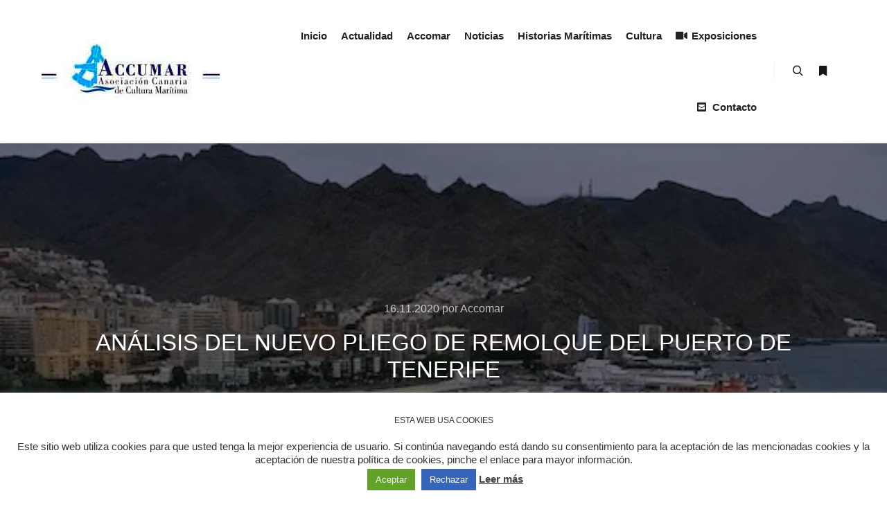

--- FILE ---
content_type: text/html; charset=UTF-8
request_url: https://accumar.org/analisis-del-nuevo-pliego-de-remolque-del-puerto-de-tenerife/
body_size: 21329
content:
<!DOCTYPE html>
<!--[if IE 9]>    <html class="no-js lt-ie10" lang="es"> <![endif]-->
<!--[if gt IE 9]><!--> <html class="no-js" lang="es"> <!--<![endif]-->
<head>

<meta charset="UTF-8" />
<meta name="viewport" content="width=device-width,initial-scale=1" />
<meta http-equiv="X-UA-Compatible" content="IE=edge">
<link rel="profile" href="https://gmpg.org/xfn/11" />
<title>Análisis del nuevo Pliego de Remolque del Puerto de Tenerife &#8211; Accumar</title>
<meta name='robots' content='max-image-preview:large' />
<link rel='dns-prefetch' href='//stats.wp.com' />
<link rel='dns-prefetch' href='//widgets.wp.com' />
<link rel='dns-prefetch' href='//s0.wp.com' />
<link rel='dns-prefetch' href='//0.gravatar.com' />
<link rel='dns-prefetch' href='//1.gravatar.com' />
<link rel='dns-prefetch' href='//2.gravatar.com' />
<link rel='preconnect' href='//i0.wp.com' />
<link rel='preconnect' href='//c0.wp.com' />
<link rel="alternate" type="application/rss+xml" title="Accumar &raquo; Feed" href="https://accumar.org/feed/" />
<link rel="alternate" type="application/rss+xml" title="Accumar &raquo; Feed de los comentarios" href="https://accumar.org/comments/feed/" />
<script type="text/javascript">
/* <![CDATA[ */
window._wpemojiSettings = {"baseUrl":"https:\/\/s.w.org\/images\/core\/emoji\/15.0.3\/72x72\/","ext":".png","svgUrl":"https:\/\/s.w.org\/images\/core\/emoji\/15.0.3\/svg\/","svgExt":".svg","source":{"concatemoji":"https:\/\/accumar.org\/wp-includes\/js\/wp-emoji-release.min.js?ver=6.6.4"}};
/*! This file is auto-generated */
!function(i,n){var o,s,e;function c(e){try{var t={supportTests:e,timestamp:(new Date).valueOf()};sessionStorage.setItem(o,JSON.stringify(t))}catch(e){}}function p(e,t,n){e.clearRect(0,0,e.canvas.width,e.canvas.height),e.fillText(t,0,0);var t=new Uint32Array(e.getImageData(0,0,e.canvas.width,e.canvas.height).data),r=(e.clearRect(0,0,e.canvas.width,e.canvas.height),e.fillText(n,0,0),new Uint32Array(e.getImageData(0,0,e.canvas.width,e.canvas.height).data));return t.every(function(e,t){return e===r[t]})}function u(e,t,n){switch(t){case"flag":return n(e,"\ud83c\udff3\ufe0f\u200d\u26a7\ufe0f","\ud83c\udff3\ufe0f\u200b\u26a7\ufe0f")?!1:!n(e,"\ud83c\uddfa\ud83c\uddf3","\ud83c\uddfa\u200b\ud83c\uddf3")&&!n(e,"\ud83c\udff4\udb40\udc67\udb40\udc62\udb40\udc65\udb40\udc6e\udb40\udc67\udb40\udc7f","\ud83c\udff4\u200b\udb40\udc67\u200b\udb40\udc62\u200b\udb40\udc65\u200b\udb40\udc6e\u200b\udb40\udc67\u200b\udb40\udc7f");case"emoji":return!n(e,"\ud83d\udc26\u200d\u2b1b","\ud83d\udc26\u200b\u2b1b")}return!1}function f(e,t,n){var r="undefined"!=typeof WorkerGlobalScope&&self instanceof WorkerGlobalScope?new OffscreenCanvas(300,150):i.createElement("canvas"),a=r.getContext("2d",{willReadFrequently:!0}),o=(a.textBaseline="top",a.font="600 32px Arial",{});return e.forEach(function(e){o[e]=t(a,e,n)}),o}function t(e){var t=i.createElement("script");t.src=e,t.defer=!0,i.head.appendChild(t)}"undefined"!=typeof Promise&&(o="wpEmojiSettingsSupports",s=["flag","emoji"],n.supports={everything:!0,everythingExceptFlag:!0},e=new Promise(function(e){i.addEventListener("DOMContentLoaded",e,{once:!0})}),new Promise(function(t){var n=function(){try{var e=JSON.parse(sessionStorage.getItem(o));if("object"==typeof e&&"number"==typeof e.timestamp&&(new Date).valueOf()<e.timestamp+604800&&"object"==typeof e.supportTests)return e.supportTests}catch(e){}return null}();if(!n){if("undefined"!=typeof Worker&&"undefined"!=typeof OffscreenCanvas&&"undefined"!=typeof URL&&URL.createObjectURL&&"undefined"!=typeof Blob)try{var e="postMessage("+f.toString()+"("+[JSON.stringify(s),u.toString(),p.toString()].join(",")+"));",r=new Blob([e],{type:"text/javascript"}),a=new Worker(URL.createObjectURL(r),{name:"wpTestEmojiSupports"});return void(a.onmessage=function(e){c(n=e.data),a.terminate(),t(n)})}catch(e){}c(n=f(s,u,p))}t(n)}).then(function(e){for(var t in e)n.supports[t]=e[t],n.supports.everything=n.supports.everything&&n.supports[t],"flag"!==t&&(n.supports.everythingExceptFlag=n.supports.everythingExceptFlag&&n.supports[t]);n.supports.everythingExceptFlag=n.supports.everythingExceptFlag&&!n.supports.flag,n.DOMReady=!1,n.readyCallback=function(){n.DOMReady=!0}}).then(function(){return e}).then(function(){var e;n.supports.everything||(n.readyCallback(),(e=n.source||{}).concatemoji?t(e.concatemoji):e.wpemoji&&e.twemoji&&(t(e.twemoji),t(e.wpemoji)))}))}((window,document),window._wpemojiSettings);
/* ]]> */
</script>
<link rel='stylesheet' id='jetpack_related-posts-css' href='https://c0.wp.com/p/jetpack/14.5/modules/related-posts/related-posts.css' type='text/css' media='all' />
<link rel='stylesheet' id='embedpress-css-css' href='https://accumar.org/wp-content/plugins/embedpress/assets/css/embedpress.css?ver=1767644179' type='text/css' media='all' />
<link rel='stylesheet' id='embedpress-blocks-style-css' href='https://accumar.org/wp-content/plugins/embedpress/assets/css/blocks.build.css?ver=1767644179' type='text/css' media='all' />
<link rel='stylesheet' id='embedpress-lazy-load-css-css' href='https://accumar.org/wp-content/plugins/embedpress/assets/css/lazy-load.css?ver=1767644179' type='text/css' media='all' />
<style id='wp-emoji-styles-inline-css' type='text/css'>

	img.wp-smiley, img.emoji {
		display: inline !important;
		border: none !important;
		box-shadow: none !important;
		height: 1em !important;
		width: 1em !important;
		margin: 0 0.07em !important;
		vertical-align: -0.1em !important;
		background: none !important;
		padding: 0 !important;
	}
</style>
<link rel='stylesheet' id='wp-block-library-css' href='https://c0.wp.com/c/6.6.4/wp-includes/css/dist/block-library/style.min.css' type='text/css' media='all' />
<link rel='stylesheet' id='betterdocs-blocks-category-slate-layout-css' href='https://accumar.org/wp-content/plugins/betterdocs/assets/blocks/category-slate-layout/default.css?ver=4.3.5' type='text/css' media='all' />
<style id='pdfemb-pdf-embedder-viewer-style-inline-css' type='text/css'>
.wp-block-pdfemb-pdf-embedder-viewer{max-width:none}

</style>
<link rel='stylesheet' id='mediaelement-css' href='https://c0.wp.com/c/6.6.4/wp-includes/js/mediaelement/mediaelementplayer-legacy.min.css' type='text/css' media='all' />
<link rel='stylesheet' id='wp-mediaelement-css' href='https://c0.wp.com/c/6.6.4/wp-includes/js/mediaelement/wp-mediaelement.min.css' type='text/css' media='all' />
<style id='jetpack-sharing-buttons-style-inline-css' type='text/css'>
.jetpack-sharing-buttons__services-list{display:flex;flex-direction:row;flex-wrap:wrap;gap:0;list-style-type:none;margin:5px;padding:0}.jetpack-sharing-buttons__services-list.has-small-icon-size{font-size:12px}.jetpack-sharing-buttons__services-list.has-normal-icon-size{font-size:16px}.jetpack-sharing-buttons__services-list.has-large-icon-size{font-size:24px}.jetpack-sharing-buttons__services-list.has-huge-icon-size{font-size:36px}@media print{.jetpack-sharing-buttons__services-list{display:none!important}}.editor-styles-wrapper .wp-block-jetpack-sharing-buttons{gap:0;padding-inline-start:0}ul.jetpack-sharing-buttons__services-list.has-background{padding:1.25em 2.375em}
</style>
<style id='classic-theme-styles-inline-css' type='text/css'>
/*! This file is auto-generated */
.wp-block-button__link{color:#fff;background-color:#32373c;border-radius:9999px;box-shadow:none;text-decoration:none;padding:calc(.667em + 2px) calc(1.333em + 2px);font-size:1.125em}.wp-block-file__button{background:#32373c;color:#fff;text-decoration:none}
</style>
<style id='global-styles-inline-css' type='text/css'>
:root{--wp--preset--aspect-ratio--square: 1;--wp--preset--aspect-ratio--4-3: 4/3;--wp--preset--aspect-ratio--3-4: 3/4;--wp--preset--aspect-ratio--3-2: 3/2;--wp--preset--aspect-ratio--2-3: 2/3;--wp--preset--aspect-ratio--16-9: 16/9;--wp--preset--aspect-ratio--9-16: 9/16;--wp--preset--color--black: #000000;--wp--preset--color--cyan-bluish-gray: #abb8c3;--wp--preset--color--white: #ffffff;--wp--preset--color--pale-pink: #f78da7;--wp--preset--color--vivid-red: #cf2e2e;--wp--preset--color--luminous-vivid-orange: #ff6900;--wp--preset--color--luminous-vivid-amber: #fcb900;--wp--preset--color--light-green-cyan: #7bdcb5;--wp--preset--color--vivid-green-cyan: #00d084;--wp--preset--color--pale-cyan-blue: #8ed1fc;--wp--preset--color--vivid-cyan-blue: #0693e3;--wp--preset--color--vivid-purple: #9b51e0;--wp--preset--gradient--vivid-cyan-blue-to-vivid-purple: linear-gradient(135deg,rgba(6,147,227,1) 0%,rgb(155,81,224) 100%);--wp--preset--gradient--light-green-cyan-to-vivid-green-cyan: linear-gradient(135deg,rgb(122,220,180) 0%,rgb(0,208,130) 100%);--wp--preset--gradient--luminous-vivid-amber-to-luminous-vivid-orange: linear-gradient(135deg,rgba(252,185,0,1) 0%,rgba(255,105,0,1) 100%);--wp--preset--gradient--luminous-vivid-orange-to-vivid-red: linear-gradient(135deg,rgba(255,105,0,1) 0%,rgb(207,46,46) 100%);--wp--preset--gradient--very-light-gray-to-cyan-bluish-gray: linear-gradient(135deg,rgb(238,238,238) 0%,rgb(169,184,195) 100%);--wp--preset--gradient--cool-to-warm-spectrum: linear-gradient(135deg,rgb(74,234,220) 0%,rgb(151,120,209) 20%,rgb(207,42,186) 40%,rgb(238,44,130) 60%,rgb(251,105,98) 80%,rgb(254,248,76) 100%);--wp--preset--gradient--blush-light-purple: linear-gradient(135deg,rgb(255,206,236) 0%,rgb(152,150,240) 100%);--wp--preset--gradient--blush-bordeaux: linear-gradient(135deg,rgb(254,205,165) 0%,rgb(254,45,45) 50%,rgb(107,0,62) 100%);--wp--preset--gradient--luminous-dusk: linear-gradient(135deg,rgb(255,203,112) 0%,rgb(199,81,192) 50%,rgb(65,88,208) 100%);--wp--preset--gradient--pale-ocean: linear-gradient(135deg,rgb(255,245,203) 0%,rgb(182,227,212) 50%,rgb(51,167,181) 100%);--wp--preset--gradient--electric-grass: linear-gradient(135deg,rgb(202,248,128) 0%,rgb(113,206,126) 100%);--wp--preset--gradient--midnight: linear-gradient(135deg,rgb(2,3,129) 0%,rgb(40,116,252) 100%);--wp--preset--font-size--small: 13px;--wp--preset--font-size--medium: 20px;--wp--preset--font-size--large: 36px;--wp--preset--font-size--x-large: 42px;--wp--preset--spacing--20: 0.44rem;--wp--preset--spacing--30: 0.67rem;--wp--preset--spacing--40: 1rem;--wp--preset--spacing--50: 1.5rem;--wp--preset--spacing--60: 2.25rem;--wp--preset--spacing--70: 3.38rem;--wp--preset--spacing--80: 5.06rem;--wp--preset--shadow--natural: 6px 6px 9px rgba(0, 0, 0, 0.2);--wp--preset--shadow--deep: 12px 12px 50px rgba(0, 0, 0, 0.4);--wp--preset--shadow--sharp: 6px 6px 0px rgba(0, 0, 0, 0.2);--wp--preset--shadow--outlined: 6px 6px 0px -3px rgba(255, 255, 255, 1), 6px 6px rgba(0, 0, 0, 1);--wp--preset--shadow--crisp: 6px 6px 0px rgba(0, 0, 0, 1);}:where(.is-layout-flex){gap: 0.5em;}:where(.is-layout-grid){gap: 0.5em;}body .is-layout-flex{display: flex;}.is-layout-flex{flex-wrap: wrap;align-items: center;}.is-layout-flex > :is(*, div){margin: 0;}body .is-layout-grid{display: grid;}.is-layout-grid > :is(*, div){margin: 0;}:where(.wp-block-columns.is-layout-flex){gap: 2em;}:where(.wp-block-columns.is-layout-grid){gap: 2em;}:where(.wp-block-post-template.is-layout-flex){gap: 1.25em;}:where(.wp-block-post-template.is-layout-grid){gap: 1.25em;}.has-black-color{color: var(--wp--preset--color--black) !important;}.has-cyan-bluish-gray-color{color: var(--wp--preset--color--cyan-bluish-gray) !important;}.has-white-color{color: var(--wp--preset--color--white) !important;}.has-pale-pink-color{color: var(--wp--preset--color--pale-pink) !important;}.has-vivid-red-color{color: var(--wp--preset--color--vivid-red) !important;}.has-luminous-vivid-orange-color{color: var(--wp--preset--color--luminous-vivid-orange) !important;}.has-luminous-vivid-amber-color{color: var(--wp--preset--color--luminous-vivid-amber) !important;}.has-light-green-cyan-color{color: var(--wp--preset--color--light-green-cyan) !important;}.has-vivid-green-cyan-color{color: var(--wp--preset--color--vivid-green-cyan) !important;}.has-pale-cyan-blue-color{color: var(--wp--preset--color--pale-cyan-blue) !important;}.has-vivid-cyan-blue-color{color: var(--wp--preset--color--vivid-cyan-blue) !important;}.has-vivid-purple-color{color: var(--wp--preset--color--vivid-purple) !important;}.has-black-background-color{background-color: var(--wp--preset--color--black) !important;}.has-cyan-bluish-gray-background-color{background-color: var(--wp--preset--color--cyan-bluish-gray) !important;}.has-white-background-color{background-color: var(--wp--preset--color--white) !important;}.has-pale-pink-background-color{background-color: var(--wp--preset--color--pale-pink) !important;}.has-vivid-red-background-color{background-color: var(--wp--preset--color--vivid-red) !important;}.has-luminous-vivid-orange-background-color{background-color: var(--wp--preset--color--luminous-vivid-orange) !important;}.has-luminous-vivid-amber-background-color{background-color: var(--wp--preset--color--luminous-vivid-amber) !important;}.has-light-green-cyan-background-color{background-color: var(--wp--preset--color--light-green-cyan) !important;}.has-vivid-green-cyan-background-color{background-color: var(--wp--preset--color--vivid-green-cyan) !important;}.has-pale-cyan-blue-background-color{background-color: var(--wp--preset--color--pale-cyan-blue) !important;}.has-vivid-cyan-blue-background-color{background-color: var(--wp--preset--color--vivid-cyan-blue) !important;}.has-vivid-purple-background-color{background-color: var(--wp--preset--color--vivid-purple) !important;}.has-black-border-color{border-color: var(--wp--preset--color--black) !important;}.has-cyan-bluish-gray-border-color{border-color: var(--wp--preset--color--cyan-bluish-gray) !important;}.has-white-border-color{border-color: var(--wp--preset--color--white) !important;}.has-pale-pink-border-color{border-color: var(--wp--preset--color--pale-pink) !important;}.has-vivid-red-border-color{border-color: var(--wp--preset--color--vivid-red) !important;}.has-luminous-vivid-orange-border-color{border-color: var(--wp--preset--color--luminous-vivid-orange) !important;}.has-luminous-vivid-amber-border-color{border-color: var(--wp--preset--color--luminous-vivid-amber) !important;}.has-light-green-cyan-border-color{border-color: var(--wp--preset--color--light-green-cyan) !important;}.has-vivid-green-cyan-border-color{border-color: var(--wp--preset--color--vivid-green-cyan) !important;}.has-pale-cyan-blue-border-color{border-color: var(--wp--preset--color--pale-cyan-blue) !important;}.has-vivid-cyan-blue-border-color{border-color: var(--wp--preset--color--vivid-cyan-blue) !important;}.has-vivid-purple-border-color{border-color: var(--wp--preset--color--vivid-purple) !important;}.has-vivid-cyan-blue-to-vivid-purple-gradient-background{background: var(--wp--preset--gradient--vivid-cyan-blue-to-vivid-purple) !important;}.has-light-green-cyan-to-vivid-green-cyan-gradient-background{background: var(--wp--preset--gradient--light-green-cyan-to-vivid-green-cyan) !important;}.has-luminous-vivid-amber-to-luminous-vivid-orange-gradient-background{background: var(--wp--preset--gradient--luminous-vivid-amber-to-luminous-vivid-orange) !important;}.has-luminous-vivid-orange-to-vivid-red-gradient-background{background: var(--wp--preset--gradient--luminous-vivid-orange-to-vivid-red) !important;}.has-very-light-gray-to-cyan-bluish-gray-gradient-background{background: var(--wp--preset--gradient--very-light-gray-to-cyan-bluish-gray) !important;}.has-cool-to-warm-spectrum-gradient-background{background: var(--wp--preset--gradient--cool-to-warm-spectrum) !important;}.has-blush-light-purple-gradient-background{background: var(--wp--preset--gradient--blush-light-purple) !important;}.has-blush-bordeaux-gradient-background{background: var(--wp--preset--gradient--blush-bordeaux) !important;}.has-luminous-dusk-gradient-background{background: var(--wp--preset--gradient--luminous-dusk) !important;}.has-pale-ocean-gradient-background{background: var(--wp--preset--gradient--pale-ocean) !important;}.has-electric-grass-gradient-background{background: var(--wp--preset--gradient--electric-grass) !important;}.has-midnight-gradient-background{background: var(--wp--preset--gradient--midnight) !important;}.has-small-font-size{font-size: var(--wp--preset--font-size--small) !important;}.has-medium-font-size{font-size: var(--wp--preset--font-size--medium) !important;}.has-large-font-size{font-size: var(--wp--preset--font-size--large) !important;}.has-x-large-font-size{font-size: var(--wp--preset--font-size--x-large) !important;}
:where(.wp-block-post-template.is-layout-flex){gap: 1.25em;}:where(.wp-block-post-template.is-layout-grid){gap: 1.25em;}
:where(.wp-block-columns.is-layout-flex){gap: 2em;}:where(.wp-block-columns.is-layout-grid){gap: 2em;}
:root :where(.wp-block-pullquote){font-size: 1.5em;line-height: 1.6;}
</style>
<link rel='stylesheet' id='cookie-law-info-css' href='https://accumar.org/wp-content/plugins/cookie-law-info/legacy/public/css/cookie-law-info-public.css?ver=3.3.9.1' type='text/css' media='all' />
<link rel='stylesheet' id='cookie-law-info-gdpr-css' href='https://accumar.org/wp-content/plugins/cookie-law-info/legacy/public/css/cookie-law-info-gdpr.css?ver=3.3.9.1' type='text/css' media='all' />
<link rel='stylesheet' id='jetpack_likes-css' href='https://c0.wp.com/p/jetpack/14.5/modules/likes/style.css' type='text/css' media='all' />
<link rel='stylesheet' id='searchwp-forms-css' href='https://accumar.org/wp-content/plugins/searchwp-live-ajax-search/assets/styles/frontend/search-forms.min.css?ver=1.8.7' type='text/css' media='all' />
<link rel='stylesheet' id='font-awesome-css' href='https://accumar.org/wp-content/plugins/elementor/assets/lib/font-awesome/css/font-awesome.min.css?ver=4.7.0' type='text/css' media='all' />
<link rel='stylesheet' id='tm-mega-menu-css' href='https://accumar.org/wp-content/plugins/tm-mega-menu/public/assets/css/style.css?ver=1.1.4' type='text/css' media='all' />
<style id='tm-mega-menu-inline-css' type='text/css'>
.sub-menu {transition-duration: 300ms;}
</style>
<link rel='stylesheet' id='jquery-lightgallery-css' href='https://accumar.org/wp-content/themes/rife-free/js/light-gallery/css/lightgallery.min.css?ver=1.9.0' type='text/css' media='all' />
<link rel='stylesheet' id='a13-icomoon-css' href='https://accumar.org/wp-content/themes/rife-free/css/icomoon.css?ver=2.4.21' type='text/css' media='all' />
<link rel='stylesheet' id='a13-main-style-css' href='https://accumar.org/wp-content/themes/rife-free/style.css?ver=2.4.21' type='text/css' media='all' />
<link rel='stylesheet' id='a13-user-css-css' href='https://accumar.org/wp-content/uploads/apollo13_framework_files/css/user.css?ver=2.4.21_1727716025' type='text/css' media='all' />
<style id='a13-user-css-inline-css' type='text/css'>
 .single-post .title-bar.outside{background-image:url(https://i0.wp.com/accumar.org/wp-content/uploads/2020/11/TTENERIFE.jpg?fit=500%2C263&#038;ssl=1)}
</style>
<link rel='stylesheet' id='font-awesome-5-all-css' href='https://accumar.org/wp-content/plugins/elementor/assets/lib/font-awesome/css/all.min.css?ver=3.34.2' type='text/css' media='all' />
<link rel='stylesheet' id='font-awesome-4-shim-css' href='https://accumar.org/wp-content/plugins/elementor/assets/lib/font-awesome/css/v4-shims.min.css?ver=3.34.2' type='text/css' media='all' />
<link rel='stylesheet' id='elementor-frontend-css' href='https://accumar.org/wp-content/plugins/elementor/assets/css/frontend.min.css?ver=3.34.2' type='text/css' media='all' />
<link rel='stylesheet' id='eael-general-css' href='https://accumar.org/wp-content/plugins/essential-addons-for-elementor-lite/assets/front-end/css/view/general.min.css?ver=6.5.8' type='text/css' media='all' />
<link rel='stylesheet' id='sharedaddy-css' href='https://c0.wp.com/p/jetpack/14.5/modules/sharedaddy/sharing.css' type='text/css' media='all' />
<link rel='stylesheet' id='social-logos-css' href='https://c0.wp.com/p/jetpack/14.5/_inc/social-logos/social-logos.min.css' type='text/css' media='all' />
<script type="text/javascript" id="jetpack_related-posts-js-extra">
/* <![CDATA[ */
var related_posts_js_options = {"post_heading":"h4"};
/* ]]> */
</script>
<script type="text/javascript" src="https://c0.wp.com/p/jetpack/14.5/_inc/build/related-posts/related-posts.min.js" id="jetpack_related-posts-js"></script>
<script type="text/javascript" src="https://c0.wp.com/c/6.6.4/wp-includes/js/jquery/jquery.min.js" id="jquery-core-js"></script>
<script type="text/javascript" src="https://c0.wp.com/c/6.6.4/wp-includes/js/jquery/jquery-migrate.min.js" id="jquery-migrate-js"></script>
<script type="text/javascript" id="cookie-law-info-js-extra">
/* <![CDATA[ */
var Cli_Data = {"nn_cookie_ids":[],"cookielist":[],"non_necessary_cookies":[],"ccpaEnabled":"","ccpaRegionBased":"","ccpaBarEnabled":"","strictlyEnabled":["necessary","obligatoire"],"ccpaType":"gdpr","js_blocking":"1","custom_integration":"","triggerDomRefresh":"","secure_cookies":""};
var cli_cookiebar_settings = {"animate_speed_hide":"500","animate_speed_show":"500","background":"#FFF","border":"#b1a6a6c2","border_on":"","button_1_button_colour":"#61a229","button_1_button_hover":"#4e8221","button_1_link_colour":"#fff","button_1_as_button":"1","button_1_new_win":"","button_2_button_colour":"#333","button_2_button_hover":"#292929","button_2_link_colour":"#444","button_2_as_button":"","button_2_hidebar":"","button_3_button_colour":"#3566bb","button_3_button_hover":"#2a5296","button_3_link_colour":"#fff","button_3_as_button":"1","button_3_new_win":"","button_4_button_colour":"#000","button_4_button_hover":"#000000","button_4_link_colour":"#333333","button_4_as_button":"","button_7_button_colour":"#61a229","button_7_button_hover":"#4e8221","button_7_link_colour":"#fff","button_7_as_button":"1","button_7_new_win":"","font_family":"inherit","header_fix":"","notify_animate_hide":"1","notify_animate_show":"","notify_div_id":"#cookie-law-info-bar","notify_position_horizontal":"right","notify_position_vertical":"bottom","scroll_close":"","scroll_close_reload":"","accept_close_reload":"","reject_close_reload":"","showagain_tab":"1","showagain_background":"#fff","showagain_border":"#000","showagain_div_id":"#cookie-law-info-again","showagain_x_position":"100px","text":"#333333","show_once_yn":"","show_once":"10000","logging_on":"","as_popup":"","popup_overlay":"1","bar_heading_text":"Esta web usa cookies","cookie_bar_as":"banner","popup_showagain_position":"bottom-right","widget_position":"left"};
var log_object = {"ajax_url":"https:\/\/accumar.org\/wp-admin\/admin-ajax.php"};
/* ]]> */
</script>
<script type="text/javascript" src="https://accumar.org/wp-content/plugins/cookie-law-info/legacy/public/js/cookie-law-info-public.js?ver=3.3.9.1" id="cookie-law-info-js"></script>
<script type="text/javascript" src="https://accumar.org/wp-content/plugins/elementor/assets/lib/font-awesome/js/v4-shims.min.js?ver=3.34.2" id="font-awesome-4-shim-js"></script>
<link rel="https://api.w.org/" href="https://accumar.org/wp-json/" /><link rel="alternate" title="JSON" type="application/json" href="https://accumar.org/wp-json/wp/v2/posts/9040" /><link rel="EditURI" type="application/rsd+xml" title="RSD" href="https://accumar.org/xmlrpc.php?rsd" />
<meta name="generator" content="WordPress 6.6.4" />
<link rel="canonical" href="https://accumar.org/analisis-del-nuevo-pliego-de-remolque-del-puerto-de-tenerife/" />
<link rel='shortlink' href='https://accumar.org/?p=9040' />
	<style>img#wpstats{display:none}</style>
		<script type="text/javascript">
// <![CDATA[
(function(){
    var docElement = document.documentElement,
        className = docElement.className;
    // Change `no-js` to `js`
    var reJS = new RegExp('(^|\\s)no-js( |\\s|$)');
    //space as literal in second capturing group cause there is strange situation when \s is not catched on load when other plugins add their own classes
    className = className.replace(reJS, '$1js$2');
    docElement.className = className;
})();
// ]]>
</script><meta name="generator" content="Elementor 3.34.2; features: additional_custom_breakpoints; settings: css_print_method-external, google_font-enabled, font_display-auto">
			<style>
				.e-con.e-parent:nth-of-type(n+4):not(.e-lazyloaded):not(.e-no-lazyload),
				.e-con.e-parent:nth-of-type(n+4):not(.e-lazyloaded):not(.e-no-lazyload) * {
					background-image: none !important;
				}
				@media screen and (max-height: 1024px) {
					.e-con.e-parent:nth-of-type(n+3):not(.e-lazyloaded):not(.e-no-lazyload),
					.e-con.e-parent:nth-of-type(n+3):not(.e-lazyloaded):not(.e-no-lazyload) * {
						background-image: none !important;
					}
				}
				@media screen and (max-height: 640px) {
					.e-con.e-parent:nth-of-type(n+2):not(.e-lazyloaded):not(.e-no-lazyload),
					.e-con.e-parent:nth-of-type(n+2):not(.e-lazyloaded):not(.e-no-lazyload) * {
						background-image: none !important;
					}
				}
			</style>
			
<!-- Jetpack Open Graph Tags -->
<meta property="og:type" content="article" />
<meta property="og:title" content="Análisis del nuevo Pliego de Remolque del Puerto de Tenerife" />
<meta property="og:url" content="https://accumar.org/analisis-del-nuevo-pliego-de-remolque-del-puerto-de-tenerife/" />
<meta property="og:description" content="Los pliegos de remolque están siendo polémicos, el del Puerto de Las Palmas, ha desembocado en una querella penal contra una decena de cargos del Puerto y de Puertos del Estado" />
<meta property="article:published_time" content="2020-11-16T04:56:22+00:00" />
<meta property="article:modified_time" content="2020-11-26T05:02:34+00:00" />
<meta property="og:site_name" content="Accumar" />
<meta property="og:image" content="https://i0.wp.com/accumar.org/wp-content/uploads/2020/11/TTENERIFE.jpg?fit=500%2C263&#038;ssl=1" />
<meta property="og:image:width" content="500" />
<meta property="og:image:height" content="263" />
<meta property="og:image:alt" content="" />
<meta property="og:locale" content="es_ES" />
<meta name="twitter:text:title" content="Análisis del nuevo Pliego de Remolque del Puerto de Tenerife" />
<meta name="twitter:image" content="https://i0.wp.com/accumar.org/wp-content/uploads/2020/11/TTENERIFE.jpg?fit=500%2C263&#038;ssl=1&#038;w=640" />
<meta name="twitter:card" content="summary_large_image" />

<!-- End Jetpack Open Graph Tags -->
<link rel="icon" href="https://i0.wp.com/accumar.org/wp-content/uploads/2024/09/cropped-accumarlogo-e1727715553955.jpg?fit=32%2C32&#038;ssl=1" sizes="32x32" />
<link rel="icon" href="https://i0.wp.com/accumar.org/wp-content/uploads/2024/09/cropped-accumarlogo-e1727715553955.jpg?fit=192%2C192&#038;ssl=1" sizes="192x192" />
<link rel="apple-touch-icon" href="https://i0.wp.com/accumar.org/wp-content/uploads/2024/09/cropped-accumarlogo-e1727715553955.jpg?fit=180%2C180&#038;ssl=1" />
<meta name="msapplication-TileImage" content="https://i0.wp.com/accumar.org/wp-content/uploads/2024/09/cropped-accumarlogo-e1727715553955.jpg?fit=270%2C270&#038;ssl=1" />
</head>

<body id="top" class="post-template-default single single-post postid-9040 single-format-standard wp-custom-logo side-menu-eff-7 header-horizontal site-layout-full elementor-default elementor-kit-10127" itemtype="https://schema.org/WebPage" itemscope>
<div class="whole-layout">
        <div class="page-background to-move"></div>
        <header id="header" class="to-move a13-horizontal header-type-one_line a13-normal-variant header-variant-one_line narrow tools-icons-2 sticky-no-hiding" itemtype="https://schema.org/WPHeader" itemscope>
	<div class="head">
		<div class="logo-container" itemtype="https://schema.org/Organization" itemscope><a class="logo normal-logo image-logo" href="https://accumar.org/" title="Accumar" rel="home" itemprop="url"><img src="https://accumar.org/wp-content/uploads/2024/09/accumarlogo2.jpg" alt="Accumar" width="257" height="93" itemprop="logo" /></a></div>
		<nav id="access" class="navigation-bar" itemtype="https://schema.org/SiteNavigationElement" itemscope><!-- this element is need in HTML even if menu is disabled -->
							<div class="menu-container"><ul id="menu-menu-principal" class="top-menu with-effect menu--ferdinand opener-icons-on"><li id="menu-item-7863" class="menu-item menu-item-type-custom menu-item-object-custom menu-item-home menu-item-7863 normal-menu"><a href="https://accumar.org"><span><em>Inicio</em></span></a></li>
<li id="menu-item-7857" class="menu-item menu-item-type-taxonomy menu-item-object-category current-post-ancestor current-menu-parent current-post-parent menu-item-7857 normal-menu"><a href="https://accumar.org/category/actualidad/"><span><em>Actualidad</em></span></a></li>
<li id="menu-item-7858" class="menu-item menu-item-type-taxonomy menu-item-object-category menu-item-7858 normal-menu"><a href="https://accumar.org/category/accomar/"><span><em>Accomar</em></span></a></li>
<li id="menu-item-7856" class="menu-item menu-item-type-taxonomy menu-item-object-category menu-item-7856 normal-menu"><a href="https://accumar.org/category/noticias/"><span><em>Noticias</em></span></a></li>
<li id="menu-item-10253" class="menu-item menu-item-type-taxonomy menu-item-object-category menu-item-10253 normal-menu"><a href="https://accumar.org/category/historias-maritimas/"><span><em>Historias Marítimas</em></span></a></li>
<li id="menu-item-7860" class="menu-item menu-item-type-taxonomy menu-item-object-category menu-item-7860 normal-menu"><a href="https://accumar.org/category/cultura/"><span><em>Cultura</em></span></a></li>
<li id="menu-item-7947" class="menu-item menu-item-type-post_type menu-item-object-page menu-item-7947 normal-menu"><a href="https://accumar.org/exposiciones/"><span><em><i class="fa fa-video-camera"></i>Exposiciones</em></span></a></li>
<li id="menu-item-11710" class="menu-item menu-item-type-custom menu-item-object-custom menu-item-11710 normal-menu"><a href="https://accumar.org/contacto/"><span><em><i class="fa fa-envelope-square"></i>Contacto</em></span></a></li>
</ul></div>					</nav>
		<!-- #access -->
		<div id="header-tools" class=" icons-2"><button id="search-button" class="a13icon-search tool" title="Buscar"><span class="screen-reader-text">Buscar</span></button><button id="side-menu-switch" class="fa fa-bookmark tool" title="Más información"><span class="screen-reader-text">Más información</span></button><button id="mobile-menu-opener" class="a13icon-menu tool" title="Menú principal"><span class="screen-reader-text">Menú principal</span></button></div>			</div>
	<div class="search-container"><div class="search"><span class="a13icon-search"></span>
                <form class="search-form" role="search" method="get" action="https://accumar.org/" >
                    <fieldset class="semantic">
                        <input placeholder="Buscar &hellip;" type="search" name="s" id="s1" data-swplive="true" value="" />
                        <input type="submit" id="searchsubmit1" title="Buscar" value="Buscar" />
                        
                        
                    </fieldset>
                </form><span class="a13icon-cross close"></span></div><div id="search-results-header"></div></div></header>
    <div id="mid" class="to-move layout-full_fixed layout-no-edge layout-fixed with-sidebar right-sidebar"><header class="title-bar a13-parallax outside title_bar_variant_centered title_bar_width_full has-effect" data-a13-parallax-type="tb" data-a13-parallax-speed="1"><div class="overlay-color"><div class="in"><div class="post-meta"><time class="entry-date published updated" datetime="2020-11-16T04:56:22+00:00" itemprop="datePublished">16.11.2020</time> por <a class="vcard author" href="https://accumar.org/author/gacmark/" title="Ver todas las entradas de Accomar"  itemprop="author"><span class="fn"  itemprop="name">Accomar</span></a> </div><div class="titles"><h1 class="page-title entry-title" itemprop="headline">Análisis del nuevo Pliego de Remolque del Puerto de Tenerife</h1></div></div></div></header>
        <article id="content" class="clearfix" itemtype="https://schema.org/CreativeWork" itemscope>
            <div class="content-limiter">
                <div id="col-mask">

                    <div id="post-9040" class="content-box post-9040 post type-post status-publish format-standard has-post-thumbnail category-actualidad">
                        <div class="formatter">
                            <div class="hentry">
                                <div class="post-hatom-fix">
								<span class="entry-title">Análisis del nuevo Pliego de Remolque del Puerto de Tenerife</span>
								<div class="post-meta"><time class="entry-date published updated" datetime="2020-11-16T04:56:22+00:00" itemprop="datePublished">16.11.2020</time> por <a class="vcard author" href="https://accumar.org/author/gacmark/" title="Ver todas las entradas de Accomar"  itemprop="author"><span class="fn"  itemprop="name">Accomar</span></a> </div>
							</div>                                <div class="real-content entry-content" itemprop="text">
                                    
<p><strong>Los pliegos de remolque están siendo polémicos, el del Puerto de Las Palmas, ha desembocado en una querella penal contra una decena de cargos del Puerto y de Puertos del Estado. Ahora se ha publicado el del Puerto de Tenerife, que ha propiciado la queja de Boluda. En Las Palmas se ha quejado su competidor, Odiel Towage. Todo gira alrededor del artículo 113 del Texto Refundido de la Ley de Puertos. Este es un extracto de lo aprobado, donde la clave está en el tipo de licencias que se pueden otorgar a los licenciatarios.<br><br></strong>El Consejo de Administración de la Autoridad Portuaria de Santa Cruz de Tenerife, en sesión celebrada el 30 de septiembre de 2020, acordó la aprobación del Pliego de Prescripciones Particulares del Servicio Portuario de Remolque en los puertos adscritos a la Autoridad Portuaria de Santa Cruz de Tenerife, una vez llevadas a cabo en el documento las correcciones/matizaciones recogidas en el Informe de Puertos del Estado de fecha 29 de septiembre de 2020.<br>Asimismo, acordó disponer la aplicación de las tarifas máximas del expresado servicio, recogidas en el Pliego aprobado, <strong>con efectos desde el siguiente día al de la publicación del acuerdo en el «Boletín Oficial del Estado».</strong><br><br>Realizados dichos trámites, <strong>el 2 de julio siguiente</strong>, se remitió a Puertos del Estado el proyecto de Pliego junto con el expediente completo, a efectos de emisión del preceptivo informe vinculante con anterioridad a la aprobación definitiva del documento.<br><br>En fecha 30 de septiembre de 2020 tuvo entrada en el Registro General de la Autoridad Portuaria, el informe favorable con condiciones, al Pliego de Prescripciones Particulares del Servicio Portuario de Remolque en los puertos de la Autoridad Portuaria de Santa Cruz de Tenerife.<br><br>Por la Autoridad Portuaria se llevan a cabo las correspondientes modificaciones conforme a los condicionantes contenidos en el Informe de Puertos del Estado. Que de conformidad con lo prevenido<strong> en el artículo 113 del Texto Refundido de la Ley de Puertos del Estado y de la Marina Mercante</strong>, las Autoridades Portuarias aprobarán los Pliegos de Prescripciones Particulares de los servicios portuarios.<br><br><strong>El Consejo acordó:<br></strong><br>1. La aprobación del Pliego de Prescripciones Particulares del Servicio Portuario de Remolque en los puertos adscritos a la Autoridad Portuaria de Santa Cruz de Tenerife, <strong>una vez llevadas a cabo en el documento las correcciones/matizaciones recogidas en el Informe de Puertos del Estado de fecha 29 de septiembre de 2020.</strong><br><br>2. Disponer la aplicación de las tarifas máximas del expresado servicio, recogidas en el Pliego aprobado, con efectos desde el siguiente día al de la publicación del acuerdo en el <strong>«Boletín Oficial del Estado».<br></strong><br>El ámbito geográfico de prestación de este servicio es el área portuaria delimitada por la zona de servicio de los puertos de Santa Cruz de Tenerife (que incluye el de Granadilla), Los Cristianos, Santa Cruz de La Palma, San Sebastián de La Gomera, y La Estaca <strong>vigente en el momento de aprobación de este PPP, de acuerdo con lo establecido en la Delimitación de Espacios y Usos Portuarios (DEUP) vigente.</strong><br><br>2. No obstante, en casos excepcionales, <strong>una maniobra podrá extenderse fuera del ámbito geográfico indicado en el párrafo anterior</strong> cuando la seguridad de la misma así lo aconseje, previa autorización de la a)<br><br><strong>Tipos de licencias.</strong><br><br>Se podrán otorgar los siguientes tipos de licencias para la prestación del servicio, que serán siempre de carácter específico:<br><br><strong>Licencias abiertas al uso general:</strong> que podrá obtener cualquier interesado que lo solicite y que cumpla las condiciones establecidas en este PPP y en el TRLPEMM. Estas licencias tendrán necesariamente como ámbito geográfico la totalidad del ámbito geográfico indicado en la Prescripción 3.a<br><br>b) <strong>Otros tipos de licencia</strong>, según se establecen el TRLPEMN y que sean de aplicación.<br><br>Administración competente. Cuando la maniobra se desarrolle íntegramente fuera del ámbito geográfico del servicio, la contraprestación económica será la pactada por el operador con el armador del buque asistido, o en su caso, el consignatario que lo represente.<br><br><strong>Tipos de licencias.<br></strong><br><strong>1. Se podrán otorgar los siguientes tipos de licencias para la prestación del servicio, que serán siempre de carácter específico:<br><br>1. Cuando no exista limitación del número de prestadores, el plazo de duración de las licencias abiertas al uso general será de 10 años.<br><br>2. En el caso de que se limite el número de prestadores, el plazo máximo será al menos un 25% menor del anterior y se establecerá en el correspondiente Pliego de bases que regule el concurso.<br></strong><br>3. Las licencias podrán renovarse por el mismo plazo, excepto cuando esté limitado el número de prestadores, previa solicitud y acreditación del prestador del cumplimiento de los requisitos previstos en el TRLPEMM y en el presente PPP, debiendo ser solicitada la renovación en el semestre anterior a la fecha de expiración del plazo de la licencia. Con el fin de que la Autoridad Portuaria disponga del tiempo suficiente para el trámite de otorgamiento de la renovación, garantizando la continuidad del servicio, dicha solicitud se deberá realizar durante los tres primeros meses del semestre anterior indicado.<br><br>4. En el caso de licencias restringidas al ámbito geográfico de una estación marítima de pasajeros o terminal de mercancías dedicadas al uso particular cuando el licenciatario tiene un contrato con el titular de la concesión o autorización, el plazo de las mismas no podrá ser superior al indicado en el punto 1, ni al plazo del contrato entre el prestador y el titular de la concesión o autorización ni superior al plazo de la concesión o autorización.<br><br>En el caso de que se limite el número de prestadores, las licencias se otorgarán mediante concurso de conformidad con lo establecido en el artículo 115.2 del TRLPEMM y en la Prescripción 10.a con las excepciones establecidas en el artículo 6.5 del Reglamento UE 2017/352. El Pliego de bases del concurso contendrá, al menos, la determinación del número de licencias a otorgar, los requisitos para participar en el concurso, el plazo de la licencia, la información a facilitar por el solicitante y los criterios de adjudicación.<br><br>Las condiciones de prestación y los medios mínimos serán los establecidos en este PPP. Las licencias para la prestación del servicio portuario de remolque existentes a la entrada en vigor de este Pliego deberán adaptarse a las condiciones establecidas en el mismo en el plazo doce (12) meses.<br><br>Transcurrido dicho plazo sin que se haya producido la adaptación, la licencia quedará sin efecto. Cuando se produzca la adaptación, que deberá ser aprobada por la Autoridad Portuaria, se comenzará un nuevo plazo conforme a lo indicado en este Pliego.<br><br><strong>Medios materiales mínimos exigidos para prestar el servicio.<br></strong><br>1. En aplicación de lo establecido en el artículo 113.4.g) del TRLPEMM, los medios materiales mínimos exigidos a cada operador que opte a prestar el servicio de remolque portuario en los puertos dependientes de la Autoridad Portuaria de Santa Cruz de Tenerife son los siguientes 4 remolcadores:<br><br><strong>Características</strong><br><br>Remolcador 1 Santa Cruz Tenerife y Granadilla<br><br>Potencia mínima. 4.000 HP<br><br>Tracción a punto fijo mínima. 50 Tn<br><br>Sistema de propulsión y gobierno.<br><br>Acimutal o cicloidal<br><br><strong>Características Remolcador 2 Santa Cruz Tenerife y Granadilla<br></strong><br>Potencia mínima. 4.000 HP<br><br>Tracción a punto fijo mínima. 50 Tn<br><br>Sistema de propulsión y gobierno.<br><br>Acimutal o cicloidal<br><br><strong>Características</strong><br><br>Remolcador La Palma Potencia mínima. 3.000 HP<br><br>Tracción a punto fijo mínima. 35 Tn<br><br>Sistema de propulsión y gobierno.<br><br>Acimutal o cicloidal <br><br>2. <strong>Los dos remolcadores destinados al servicio del puerto de Santa Cruz de Tenerife, tendrán necesariamente su base en el puerto de Santa Cruz de Tenerife</strong> y su puesto base de atraque será designado por la Autoridad Portuaria, así como cualquier cambio en el mismo.<br><br>El remolcador destinado al servicio del puerto de Santa Cruz de La Palma tendrá necesariamente su base en este puerto y su puesto base de atraque será designado por la Autoridad Portuaria, así como cualquier cambio en el mismo.<br><br>El remolcador destinado al servicio de la dársena de Granadilla y de los puertos de Los Cristianos, San Sebastián de La Gomera<strong> y La Estaca tendrá necesariamente su base en el puerto de Santa Cruz de Tenerife y su puesto base de atraque será designado por la Autoridad Portuaria,</strong> y se desplazará al puerto donde sea necesario.<br><br>Este remolcador puede prestar servicios en el puerto de Santa Cruz de Tenerife, siempre y cuando no tenga que atender servicios en la<strong> dársena de Granadilla y en los puertos para los que ha sido designado.</strong><br><br>Así mismo, dicho remolcador será el que se utilice preferentemente para su estancia en la dársena de Los Llanos mientras se realicen operativas en La Hondura. <strong>Dichos medios no podrán abandonar la zona de servicio del puerto,</strong> ni prestar servicios distintos de los establecidos en este PPP, salvo autorización previa y expresa de la Autoridad Portuaria y previo informe de la Capitanía Marítima en lo que afecte a la seguridad marítima, salvo causa de fuerza mayor.<br><br>Por causas operativas el Director del puerto podrá autorizar la intervención de un remolcador asignado a un puerto a otro distinto.<br><br><strong>El solicitante deberá contar con las tripulaciones necesarias para:<br></strong><br>a) Garantizar la presencia a bordo de: En el puerto de Santa Cruz de Tenerife: las 24 horas del día todos los días del año para los dos remolcadores asignados a este puerto.<br><br>b) En el Puerto de Santa Cruz de La Palma: el remolcador asignado a este puerto deberá garantizar la disponibilidad del servicio las 24 horas del día todos los días del año si bien no es necesario que esté permanentemente tripulado dado el reducido número de servicios demandado. Manteniendo las tripulaciones con disponibilidad localizada para atender cualquier petición de servicios no programada que se produzca en cualquier momento, así como para cualquier emergencia que se produzca, acudiendo al lugar requerido en los tiempos de respuesta que se indican en este PPP.<br><br>El remolcador asignado a los puertos de Los Cristianos, San Sebastián de La Gomera y La Estaca, habida cuenta del escaso número de servicios no será necesario que esté tripulado permanentemente, aunque deberá prestar todos los servicios que le sean solicitados a la hora requerida.<br><br>El importe de la compensación anual a abonar por cada titular de licencia de integración de servicios será un porcentaje de los costes fijos anuales que le corresponderían a un único prestador abierto al uso general con los medios materiales y humanos mínimos exigidos en este PPP.<br><br>Dicho porcentaje será el cociente de la actividad realizada por el titular de licencia de integración de servicios entre el total de la actividad anual del puerto (cuota de mercado), medida en términos de arqueo bruto (GT).<br><br><strong>Compensación anual = CFmm x k x P Donde:<br></strong><br>CFmm = costes fijos anuales de un prestador con los medios humanos y materiales mínimos establecidos en los estudios económicos realizados para el establecimiento de las tarifas máximas. A estos efectos, el valor de CFmm será de 3.795.352€, de acuerdo con la estructura de costes utilizada para el cálculo de las tarifas máximas de este PPP.<br><br>k =1<br><br>P = (cuota de mercado) cociente que representa la actividad del titular de la licencia de integración en relación con el total de la actividad anual del servicio portuario de remolque del año para el que se realiza el cálculo de la compensación.<br><br>Dicho cociente debe calcularse, en términos de arqueo bruto (GT) de los buques a los que se ha prestado servicio, para cada periodo de liquidación de la compensación con arreglo a los datos del mencionado periodo.</p>



<p>Fuente:  <br>REVISTA PUERTOS Y NAVIERAS &#8211; 16/11/2020 </p>
<div class="sharedaddy sd-sharing-enabled"><div class="robots-nocontent sd-block sd-social sd-social-icon-text sd-sharing"><h3 class="sd-title">Comparte esto:</h3><div class="sd-content"><ul><li class="share-facebook"><a rel="nofollow noopener noreferrer" data-shared="sharing-facebook-9040" class="share-facebook sd-button share-icon" href="https://accumar.org/analisis-del-nuevo-pliego-de-remolque-del-puerto-de-tenerife/?share=facebook" target="_blank" title="Haz clic para compartir en Facebook" ><span>Facebook</span></a></li><li class="share-x"><a rel="nofollow noopener noreferrer" data-shared="sharing-x-9040" class="share-x sd-button share-icon" href="https://accumar.org/analisis-del-nuevo-pliego-de-remolque-del-puerto-de-tenerife/?share=x" target="_blank" title="Haz clic para compartir en X" ><span>X</span></a></li><li class="share-end"></li></ul></div></div></div><div class='sharedaddy sd-block sd-like jetpack-likes-widget-wrapper jetpack-likes-widget-unloaded' id='like-post-wrapper-195439067-9040-6973aff90de48' data-src='https://widgets.wp.com/likes/?ver=14.5#blog_id=195439067&amp;post_id=9040&amp;origin=accumar.org&amp;obj_id=195439067-9040-6973aff90de48' data-name='like-post-frame-195439067-9040-6973aff90de48' data-title='Me gusta o Compartir'><h3 class="sd-title">Me gusta esto:</h3><div class='likes-widget-placeholder post-likes-widget-placeholder' style='height: 55px;'><span class='button'><span>Me gusta</span></span> <span class="loading">Cargando...</span></div><span class='sd-text-color'></span><a class='sd-link-color'></a></div>
<div id='jp-relatedposts' class='jp-relatedposts' >
	<h3 class="jp-relatedposts-headline"><em>Relacionado</em></h3>
</div>                                    <div class="clear"></div>
                                    
                                </div>
                            </div>

                            <div class="posts-nav"><a href="https://accumar.org/vi-muestra-de-cine-casa-africa/" class="item prev"><span><i class="fa fa-long-arrow-left"></i> Artículo anterior</span><span class="title">VI MUESTRA DE CINE CASA AFRICA</span><span class="image"><img width="245" height="100" src="https://i0.wp.com/accumar.org/wp-content/uploads/2020/11/cine.png?resize=245%2C100&amp;ssl=1" class="attachment-245x100x1x1x90 size-245x100x1x1x90 wp-post-image" alt="" itemprop="image" decoding="async" /></span></a><a href="https://accumar.org/la-conectividad-5g-y-la-inteligencia-artificial-permitiran-la-geoposicion-exacta-y-en-tiempo-real-de-embarcaciones-en-el-port-de-barcelona/" class="item next"><span>Artículo siguiente <i class="fa fa-long-arrow-right"></i></span><span class="title">La conectividad 5G y la inteligencia artificial permitirán la geoposición exacta y en tiempo real de embarcaciones en el Port de Barcelona</span><span class="image"><img width="245" height="100" src="https://i0.wp.com/accumar.org/wp-content/uploads/2020/11/unnamed-2.jpg?resize=245%2C100&amp;ssl=1" class="attachment-245x100x1x1x90 size-245x100x1x1x90 wp-post-image" alt="" itemprop="image" decoding="async" /></span></a></div>
                            
                                                    </div>
                    </div>

                    <aside id="secondary" class="widget-area" role="complementary" itemtype="https://schema.org/WPSideBar" itemscope><div id="text-7" class="widget widget_text"><h3 class="title"><span>About The Blog</span></h3>			<div class="textwidget">Nulla laoreet vestibulum turpis non finibus. Proin interdum a tortor sit amet mollis. Maecenas sollicitudin accumsan enim, ut aliquet risus.</div>
		</div><div id="a13-social-icons-9" class="widget widget_a13_social_icons"><div class="socials icons-only color black_hover"><a target="_blank" title="Facebook" href="https://www.facebook.com/coleccionistasmaritimos" class="a13_soc-facebook fa fa-facebook" rel="noopener"></a><a target="_blank" title="Instagram" href="https://www.instagram.com/accomar3/?hl=es" class="a13_soc-instagram fa fa-instagram" rel="noopener"></a></div></div><div id="recent-posts-9" class="widget widget_recent_posts widget_about_posts"><h3 class="title"><span>Entradas recientes</span></h3><div class="item"><a class="post-title" href="https://accumar.org/el-aula-museo-de-mar-de-sardina-abre-sus-puertas/" title="¡EL Aula-Museo de Mar de Sardina abre sus puertas!">¡EL Aula-Museo de Mar de Sardina abre sus puertas!</a><time class="entry-date published updated" datetime="2024-03-01T10:37:17+00:00" itemprop="datePublished">01.03.2024</time> </div><div class="item"><a class="post-title" href="https://accumar.org/la-esclavitud-en-la-ciudad-de-las-palmas/" title="La esclavitud en la ciudad de Las Palmas">La esclavitud en la ciudad de Las Palmas</a><time class="entry-date published updated" datetime="2021-11-03T13:25:41+00:00" itemprop="datePublished">03.11.2021</time> </div><div class="item"><a class="post-title" href="https://accumar.org/12280-2/" title="Guinea Ecuatorial La Olvidada&#8230;">Guinea Ecuatorial La Olvidada&#8230;</a><time class="entry-date published updated" datetime="2021-10-30T17:53:13+00:00" itemprop="datePublished">30.10.2021</time> </div></div><div id="categories-9" class="widget widget_categories"><h3 class="title"><span>Categorías</span></h3>
			<ul>
					<li class="cat-item cat-item-3"><a href="https://accumar.org/category/accomar/">Accomar</a>
</li>
	<li class="cat-item cat-item-2"><a href="https://accumar.org/category/actualidad/">Actualidad</a>
</li>
	<li class="cat-item cat-item-6"><a href="https://accumar.org/category/cultura/">Cultura</a>
</li>
	<li class="cat-item cat-item-167"><a href="https://accumar.org/category/elder/">Elder</a>
</li>
	<li class="cat-item cat-item-94"><a href="https://accumar.org/category/en-el-punto-de-mira/">En el punto de mira</a>
</li>
	<li class="cat-item cat-item-264"><a href="https://accumar.org/category/faros/">Faros</a>
</li>
	<li class="cat-item cat-item-234"><a href="https://accumar.org/category/historias-maritimas/">Historias Marítimas</a>
</li>
	<li class="cat-item cat-item-271"><a href="https://accumar.org/category/libros-y-libretos/">Libros y Libretos</a>
</li>
	<li class="cat-item cat-item-5"><a href="https://accumar.org/category/noticias/">Noticias</a>
</li>
	<li class="cat-item cat-item-93"><a href="https://accumar.org/category/noticias-populares/">Noticias Populares</a>
</li>
	<li class="cat-item cat-item-92"><a href="https://accumar.org/category/nuevas-tendencias/">Nuevas Tendencias</a>
</li>
	<li class="cat-item cat-item-1"><a href="https://accumar.org/category/sin-categoria/">Sin categoría</a>
</li>
			</ul>

			</div><div id="meta-9" class="widget widget_meta"><h3 class="title"><span>Meta</span></h3>
		<ul>
						<li><a href="https://accumar.org/wp-login.php">Acceder</a></li>
			<li><a href="https://accumar.org/feed/">Feed de entradas</a></li>
			<li><a href="https://accumar.org/comments/feed/">Feed de comentarios</a></li>

			<li><a href="https://es.wordpress.org/">WordPress.org</a></li>
		</ul>

		</div><div id="tag_cloud-11" class="widget widget_tag_cloud"><h3 class="title"><span>Etiquetas</span></h3><div class="tagcloud"><a href="https://accumar.org/tag/accumar/" class="tag-cloud-link tag-link-134 tag-link-position-1" style="font-size: 18.156862745098pt;" aria-label="Accumar (10 elementos)">Accumar</a>
<a href="https://accumar.org/tag/alfonso-xii/" class="tag-cloud-link tag-link-172 tag-link-position-2" style="font-size: 8pt;" aria-label="Alfonso XII (1 elemento)">Alfonso XII</a>
<a href="https://accumar.org/tag/armas-trasme/" class="tag-cloud-link tag-link-169 tag-link-position-3" style="font-size: 8pt;" aria-label="Armas Trasme (1 elemento)">Armas Trasme</a>
<a href="https://accumar.org/tag/asturias/" class="tag-cloud-link tag-link-155 tag-link-position-4" style="font-size: 8pt;" aria-label="Asturias (1 elemento)">Asturias</a>
<a href="https://accumar.org/tag/cabo-mayor/" class="tag-cloud-link tag-link-171 tag-link-position-5" style="font-size: 8pt;" aria-label="Cabo Mayor (1 elemento)">Cabo Mayor</a>
<a href="https://accumar.org/tag/canal-de-suez/" class="tag-cloud-link tag-link-128 tag-link-position-6" style="font-size: 22pt;" aria-label="Canal de Suez (20 elementos)">Canal de Suez</a>
<a href="https://accumar.org/tag/canarias/" class="tag-cloud-link tag-link-136 tag-link-position-7" style="font-size: 20.078431372549pt;" aria-label="Canarias (14 elementos)">Canarias</a>
<a href="https://accumar.org/tag/cementerio-ingles/" class="tag-cloud-link tag-link-181 tag-link-position-8" style="font-size: 8pt;" aria-label="Cementerio inglés (1 elemento)">Cementerio inglés</a>
<a href="https://accumar.org/tag/comercio-desde-canarias/" class="tag-cloud-link tag-link-273 tag-link-position-9" style="font-size: 17.607843137255pt;" aria-label="Comercio desde Canarias (9 elementos)">Comercio desde Canarias</a>
<a href="https://accumar.org/tag/contenedores/" class="tag-cloud-link tag-link-152 tag-link-position-10" style="font-size: 12.117647058824pt;" aria-label="Contenedores (3 elementos)">Contenedores</a>
<a href="https://accumar.org/tag/correillo-la-palma/" class="tag-cloud-link tag-link-180 tag-link-position-11" style="font-size: 8pt;" aria-label="Correíllo La Palma (1 elemento)">Correíllo La Palma</a>
<a href="https://accumar.org/tag/cultura/" class="tag-cloud-link tag-link-143 tag-link-position-12" style="font-size: 19.117647058824pt;" aria-label="Cultura (12 elementos)">Cultura</a>
<a href="https://accumar.org/tag/elder/" class="tag-cloud-link tag-link-177 tag-link-position-13" style="font-size: 8pt;" aria-label="Elder (1 elemento)">Elder</a>
<a href="https://accumar.org/tag/elder-dempster/" class="tag-cloud-link tag-link-84 tag-link-position-14" style="font-size: 16.921568627451pt;" aria-label="Elder Dempster (8 elementos)">Elder Dempster</a>
<a href="https://accumar.org/tag/estrecho-de-magallanes/" class="tag-cloud-link tag-link-170 tag-link-position-15" style="font-size: 8pt;" aria-label="Estrecho de Magallanes (1 elemento)">Estrecho de Magallanes</a>
<a href="https://accumar.org/tag/ever-given/" class="tag-cloud-link tag-link-140 tag-link-position-16" style="font-size: 20.352941176471pt;" aria-label="Ever Given (15 elementos)">Ever Given</a>
<a href="https://accumar.org/tag/faro-de-tafira/" class="tag-cloud-link tag-link-160 tag-link-position-17" style="font-size: 10.470588235294pt;" aria-label="Faro de Tafira (2 elementos)">Faro de Tafira</a>
<a href="https://accumar.org/tag/fuerte-isla-verde/" class="tag-cloud-link tag-link-197 tag-link-position-18" style="font-size: 10.470588235294pt;" aria-label="Fuerte Isla Verde (2 elementos)">Fuerte Isla Verde</a>
<a href="https://accumar.org/tag/fabrica-de-artilleria/" class="tag-cloud-link tag-link-158 tag-link-position-19" style="font-size: 8pt;" aria-label="Fábrica de Artillería (1 elemento)">Fábrica de Artillería</a>
<a href="https://accumar.org/tag/holland-america-line/" class="tag-cloud-link tag-link-166 tag-link-position-20" style="font-size: 8pt;" aria-label="Holland America Line (1 elemento)">Holland America Line</a>
<a href="https://accumar.org/tag/inglaterra/" class="tag-cloud-link tag-link-135 tag-link-position-21" style="font-size: 14.588235294118pt;" aria-label="Inglaterra (5 elementos)">Inglaterra</a>
<a href="https://accumar.org/tag/ingleses-en-canarias/" class="tag-cloud-link tag-link-139 tag-link-position-22" style="font-size: 17.607843137255pt;" aria-label="Ingleses en Canarias (9 elementos)">Ingleses en Canarias</a>
<a href="https://accumar.org/tag/isla-de-las-palomas/" class="tag-cloud-link tag-link-161 tag-link-position-23" style="font-size: 8pt;" aria-label="Isla de las Palomas (1 elemento)">Isla de las Palomas</a>
<a href="https://accumar.org/tag/islas-canarias/" class="tag-cloud-link tag-link-82 tag-link-position-24" style="font-size: 20.078431372549pt;" aria-label="Islas Canarias (14 elementos)">Islas Canarias</a>
<a href="https://accumar.org/tag/las-palmas/" class="tag-cloud-link tag-link-200 tag-link-position-25" style="font-size: 12.117647058824pt;" aria-label="Las Palmas (3 elementos)">Las Palmas</a>
<a href="https://accumar.org/tag/las-palmas-de-gran-canaria/" class="tag-cloud-link tag-link-45 tag-link-position-26" style="font-size: 19.666666666667pt;" aria-label="Las Palmas de Gran Canaria (13 elementos)">Las Palmas de Gran Canaria</a>
<a href="https://accumar.org/tag/marruecos/" class="tag-cloud-link tag-link-65 tag-link-position-27" style="font-size: 10.470588235294pt;" aria-label="Marruecos (2 elementos)">Marruecos</a>
<a href="https://accumar.org/tag/megabuques/" class="tag-cloud-link tag-link-150 tag-link-position-28" style="font-size: 12.117647058824pt;" aria-label="Megabuques (3 elementos)">Megabuques</a>
<a href="https://accumar.org/tag/museo-elder/" class="tag-cloud-link tag-link-124 tag-link-position-29" style="font-size: 17.607843137255pt;" aria-label="Museo Elder (9 elementos)">Museo Elder</a>
<a href="https://accumar.org/tag/museos-maritimos/" class="tag-cloud-link tag-link-266 tag-link-position-30" style="font-size: 10.470588235294pt;" aria-label="Museos Marítimos (2 elementos)">Museos Marítimos</a>
<a href="https://accumar.org/tag/mv-ever-given/" class="tag-cloud-link tag-link-129 tag-link-position-31" style="font-size: 12.117647058824pt;" aria-label="MV Ever Given (3 elementos)">MV Ever Given</a>
<a href="https://accumar.org/tag/natzaret/" class="tag-cloud-link tag-link-178 tag-link-position-32" style="font-size: 8pt;" aria-label="Natzaret (1 elemento)">Natzaret</a>
<a href="https://accumar.org/tag/navegacion/" class="tag-cloud-link tag-link-185 tag-link-position-33" style="font-size: 14.588235294118pt;" aria-label="Navegación (5 elementos)">Navegación</a>
<a href="https://accumar.org/tag/naviera-grimaldi/" class="tag-cloud-link tag-link-168 tag-link-position-34" style="font-size: 8pt;" aria-label="Naviera Grimaldi (1 elemento)">Naviera Grimaldi</a>
<a href="https://accumar.org/tag/parque-natural-del-estrecho/" class="tag-cloud-link tag-link-162 tag-link-position-35" style="font-size: 8pt;" aria-label="Parque Natural del Estrecho (1 elemento)">Parque Natural del Estrecho</a>
<a href="https://accumar.org/tag/puerto-de-la-luz/" class="tag-cloud-link tag-link-46 tag-link-position-36" style="font-size: 18.705882352941pt;" aria-label="Puerto de la Luz (11 elementos)">Puerto de la Luz</a>
<a href="https://accumar.org/tag/puerto-de-las-palmas/" class="tag-cloud-link tag-link-72 tag-link-position-37" style="font-size: 19.117647058824pt;" aria-label="Puerto de Las Palmas (12 elementos)">Puerto de Las Palmas</a>
<a href="https://accumar.org/tag/puertos/" class="tag-cloud-link tag-link-34 tag-link-position-38" style="font-size: 16.235294117647pt;" aria-label="Puertos (7 elementos)">Puertos</a>
<a href="https://accumar.org/tag/s-s-nieuw-amsterdam/" class="tag-cloud-link tag-link-165 tag-link-position-39" style="font-size: 8pt;" aria-label="S. S. Nieuw Amsterdam (1 elemento)">S. S. Nieuw Amsterdam</a>
<a href="https://accumar.org/tag/santa-cruz-de-tenerife/" class="tag-cloud-link tag-link-37 tag-link-position-40" style="font-size: 14.588235294118pt;" aria-label="Santa Cruz de Tenerife (5 elementos)">Santa Cruz de Tenerife</a>
<a href="https://accumar.org/tag/ss-warrimoo/" class="tag-cloud-link tag-link-156 tag-link-position-41" style="font-size: 8pt;" aria-label="SS Warrimoo (1 elemento)">SS Warrimoo</a>
<a href="https://accumar.org/tag/suez-ripples/" class="tag-cloud-link tag-link-164 tag-link-position-42" style="font-size: 8pt;" aria-label="Suez Ripples (1 elemento)">Suez Ripples</a>
<a href="https://accumar.org/tag/trafico-maritimo/" class="tag-cloud-link tag-link-61 tag-link-position-43" style="font-size: 10.470588235294pt;" aria-label="Tráfico Marítimo (2 elementos)">Tráfico Marítimo</a>
<a href="https://accumar.org/tag/valencia/" class="tag-cloud-link tag-link-121 tag-link-position-44" style="font-size: 10.470588235294pt;" aria-label="Valencia (2 elementos)">Valencia</a>
<a href="https://accumar.org/tag/africa/" class="tag-cloud-link tag-link-112 tag-link-position-45" style="font-size: 12.117647058824pt;" aria-label="África (3 elementos)">África</a></div>
</div><div class="clear"></div></aside>                </div>
            </div>
        </article>
    	</div><!-- #mid -->

<footer id="footer" class="to-move full centered footer-separator" itemtype="https://schema.org/WPFooter" itemscope><div class="foot-widgets four-col dark-sidebar"><div class="foot-content clearfix"><div id="block-11" class="widget widget_block"><img decoding="async" src="https://accumar.org/wp-content/uploads/2020/02/logo_Mesa-de-trabajo-2_Mesa-de-trabajo-2.png" width="100%"></img>

<p><a href="https://accumar.org/politicas-de-privacidad/" data-type="page" data-id="7996">Politica de Privacidad</a></p>
<p><a href="https://accumar.org/aviso-legal/" data-type="page" data-id="7994">Aviso Legal</a></p>
<p><a href="https://accumar.org/politicas-de-cookies/" data-type="page" data-id="7998">Politica de Cookies</a></p></div><div id="categories-11" class="widget widget_categories"><h3 class="title"><span>Categorías</span></h3>
			<ul>
					<li class="cat-item cat-item-3"><a href="https://accumar.org/category/accomar/">Accomar</a> (13)
</li>
	<li class="cat-item cat-item-2"><a href="https://accumar.org/category/actualidad/">Actualidad</a> (150)
</li>
	<li class="cat-item cat-item-6"><a href="https://accumar.org/category/cultura/">Cultura</a> (96)
</li>
	<li class="cat-item cat-item-167"><a href="https://accumar.org/category/elder/">Elder</a> (15)
</li>
	<li class="cat-item cat-item-94"><a href="https://accumar.org/category/en-el-punto-de-mira/">En el punto de mira</a> (9)
</li>
	<li class="cat-item cat-item-264"><a href="https://accumar.org/category/faros/">Faros</a> (1)
</li>
	<li class="cat-item cat-item-234"><a href="https://accumar.org/category/historias-maritimas/">Historias Marítimas</a> (13)
</li>
	<li class="cat-item cat-item-271"><a href="https://accumar.org/category/libros-y-libretos/">Libros y Libretos</a> (8)
</li>
	<li class="cat-item cat-item-5"><a href="https://accumar.org/category/noticias/">Noticias</a> (217)
</li>
	<li class="cat-item cat-item-93"><a href="https://accumar.org/category/noticias-populares/">Noticias Populares</a> (2)
</li>
	<li class="cat-item cat-item-92"><a href="https://accumar.org/category/nuevas-tendencias/">Nuevas Tendencias</a> (10)
</li>
	<li class="cat-item cat-item-1"><a href="https://accumar.org/category/sin-categoria/">Sin categoría</a> (8)
</li>
			</ul>

			</div><div id="recent-posts-11" class="widget widget_recent_posts widget_about_posts"><h3 class="title"><span>Entradas recientes</span></h3><div class="item"><a class="post-title" href="https://accumar.org/el-aula-museo-de-mar-de-sardina-abre-sus-puertas/" title="¡EL Aula-Museo de Mar de Sardina abre sus puertas!">¡EL Aula-Museo de Mar de Sardina abre sus puertas!</a><time class="entry-date published updated" datetime="2024-03-01T10:37:17+00:00" itemprop="datePublished">01.03.2024</time> </div><div class="item"><a class="post-title" href="https://accumar.org/la-esclavitud-en-la-ciudad-de-las-palmas/" title="La esclavitud en la ciudad de Las Palmas">La esclavitud en la ciudad de Las Palmas</a><time class="entry-date published updated" datetime="2021-11-03T13:25:41+00:00" itemprop="datePublished">03.11.2021</time> </div><div class="item"><a class="post-title" href="https://accumar.org/12280-2/" title="Guinea Ecuatorial La Olvidada&#8230;">Guinea Ecuatorial La Olvidada&#8230;</a><time class="entry-date published updated" datetime="2021-10-30T17:53:13+00:00" itemprop="datePublished">30.10.2021</time> </div></div><div id="text-15" class="widget widget_text"><h3 class="title"><span>Facebook</span></h3>			<div class="textwidget"><div id="fb-root"></div>
<p><script async defer crossorigin="anonymous" src="https://connect.facebook.net/es_ES/sdk.js#xfbml=1&#038;version=v6.0"></script></p>
<div class="fb-page" data-href="https://www.facebook.com/coleccionistasmaritimos/?__tn__=%2Cd%2CP-R&amp;eid=ARBEKRgzWkk6c0WH88ZxDGiTEEFV1Vls_2WbhaAyZlcLJewqmWbyr4Zc6pD88S-JRPhZySb4RMXMtiJJ" data-tabs="timeline" data-width="" data-height="400" data-small-header="false" data-adapt-container-width="true" data-hide-cover="false" data-show-facepile="false">
<blockquote class="fb-xfbml-parse-ignore" cite="https://www.facebook.com/coleccionistasmaritimos/?__tn__=%2Cd%2CP-R&amp;eid=ARBEKRgzWkk6c0WH88ZxDGiTEEFV1Vls_2WbhaAyZlcLJewqmWbyr4Zc6pD88S-JRPhZySb4RMXMtiJJ"><p><a href="https://www.facebook.com/coleccionistasmaritimos/?__tn__=%2Cd%2CP-R&amp;eid=ARBEKRgzWkk6c0WH88ZxDGiTEEFV1Vls_2WbhaAyZlcLJewqmWbyr4Zc6pD88S-JRPhZySb4RMXMtiJJ">Gacmark</a></p></blockquote>
</div>
</div>
		</div></div>
                </div>			<div class="foot-items">
				<div class="foot-content clearfix">
	                <div class="f-links"><div class="socials icons-only white color_hover"><a target="_blank" title="Facebook" href="https://www.facebook.com/coleccionistasmaritimos" class="a13_soc-facebook fa fa-facebook" rel="noopener"></a><a target="_blank" title="Instagram" href="https://www.instagram.com/accomar3/?hl=es" class="a13_soc-instagram fa fa-instagram" rel="noopener"></a></div></div><div class="foot-text">Entorno creado para Accumar por <a href="http://dragonsky.eu">Draser</a> </div>				</div>
			</div>
		</footer>		<nav id="side-menu" class="side-widget-menu light-sidebar at-right">
			<div class="scroll-wrap">
				<div id="a13-social-icons-3" class="widget widget_a13_social_icons"><div class="socials icons-only color black_hover"><a target="_blank" title="Facebook" href="https://www.facebook.com/coleccionistasmaritimos" class="a13_soc-facebook fa fa-facebook" rel="noopener"></a><a target="_blank" title="Instagram" href="https://www.instagram.com/accomar3/?hl=es" class="a13_soc-instagram fa fa-instagram" rel="noopener"></a></div></div><div id="recent-posts-5" class="widget widget_recent_posts widget_about_posts"><h3 class="title"><span>Entradas recientes</span></h3><div class="item"><a class="post-title" href="https://accumar.org/el-aula-museo-de-mar-de-sardina-abre-sus-puertas/" title="¡EL Aula-Museo de Mar de Sardina abre sus puertas!">¡EL Aula-Museo de Mar de Sardina abre sus puertas!</a><time class="entry-date published updated" datetime="2024-03-01T10:37:17+00:00" itemprop="datePublished">01.03.2024</time> </div><div class="item"><a class="post-title" href="https://accumar.org/la-esclavitud-en-la-ciudad-de-las-palmas/" title="La esclavitud en la ciudad de Las Palmas">La esclavitud en la ciudad de Las Palmas</a><time class="entry-date published updated" datetime="2021-11-03T13:25:41+00:00" itemprop="datePublished">03.11.2021</time> </div><div class="item"><a class="post-title" href="https://accumar.org/12280-2/" title="Guinea Ecuatorial La Olvidada&#8230;">Guinea Ecuatorial La Olvidada&#8230;</a><time class="entry-date published updated" datetime="2021-10-30T17:53:13+00:00" itemprop="datePublished">30.10.2021</time> </div></div><div id="categories-5" class="widget widget_categories"><h3 class="title"><span>Categorías</span></h3>
			<ul>
					<li class="cat-item cat-item-3"><a href="https://accumar.org/category/accomar/">Accomar</a>
</li>
	<li class="cat-item cat-item-2"><a href="https://accumar.org/category/actualidad/">Actualidad</a>
</li>
	<li class="cat-item cat-item-6"><a href="https://accumar.org/category/cultura/">Cultura</a>
</li>
	<li class="cat-item cat-item-167"><a href="https://accumar.org/category/elder/">Elder</a>
</li>
	<li class="cat-item cat-item-94"><a href="https://accumar.org/category/en-el-punto-de-mira/">En el punto de mira</a>
</li>
	<li class="cat-item cat-item-264"><a href="https://accumar.org/category/faros/">Faros</a>
</li>
	<li class="cat-item cat-item-234"><a href="https://accumar.org/category/historias-maritimas/">Historias Marítimas</a>
</li>
	<li class="cat-item cat-item-271"><a href="https://accumar.org/category/libros-y-libretos/">Libros y Libretos</a>
</li>
	<li class="cat-item cat-item-5"><a href="https://accumar.org/category/noticias/">Noticias</a>
</li>
	<li class="cat-item cat-item-93"><a href="https://accumar.org/category/noticias-populares/">Noticias Populares</a>
</li>
	<li class="cat-item cat-item-92"><a href="https://accumar.org/category/nuevas-tendencias/">Nuevas Tendencias</a>
</li>
	<li class="cat-item cat-item-1"><a href="https://accumar.org/category/sin-categoria/">Sin categoría</a>
</li>
			</ul>

			</div>			</div>
			<span class="a13icon-cross close-sidebar"></span>
		</nav>
				<a href="#top" id="to-top" class="to-top fa fa-angle-up"></a>
		<div id="content-overlay" class="to-move"></div>
		
	</div><!-- .whole-layout -->
<!--googleoff: all--><div id="cookie-law-info-bar" data-nosnippet="true"><h5 class="cli_messagebar_head">Esta web usa cookies</h5><span>Este sitio web utiliza cookies para que usted tenga la mejor experiencia de usuario. Si continúa navegando está dando su consentimiento para la aceptación de las mencionadas cookies y la aceptación de nuestra política de cookies, pinche el enlace para mayor información. <br /><a role='button' data-cli_action="accept" id="cookie_action_close_header" class="medium cli-plugin-button cli-plugin-main-button cookie_action_close_header cli_action_button wt-cli-accept-btn">Aceptar</a> <a role='button' id="cookie_action_close_header_reject" class="medium cli-plugin-button cli-plugin-main-button cookie_action_close_header_reject cli_action_button wt-cli-reject-btn" data-cli_action="reject">Rechazar</a> <a href="/politicas-de-cookies" id="CONSTANT_OPEN_URL" target="_blank" class="cli-plugin-main-link">Leer más</a></span></div><div id="cookie-law-info-again" data-nosnippet="true"><span id="cookie_hdr_showagain">Política de Cookies</span></div><div class="cli-modal" data-nosnippet="true" id="cliSettingsPopup" tabindex="-1" role="dialog" aria-labelledby="cliSettingsPopup" aria-hidden="true">
  <div class="cli-modal-dialog" role="document">
	<div class="cli-modal-content cli-bar-popup">
		  <button type="button" class="cli-modal-close" id="cliModalClose">
			<svg class="" viewBox="0 0 24 24"><path d="M19 6.41l-1.41-1.41-5.59 5.59-5.59-5.59-1.41 1.41 5.59 5.59-5.59 5.59 1.41 1.41 5.59-5.59 5.59 5.59 1.41-1.41-5.59-5.59z"></path><path d="M0 0h24v24h-24z" fill="none"></path></svg>
			<span class="wt-cli-sr-only">Cerrar</span>
		  </button>
		  <div class="cli-modal-body">
			<div class="cli-container-fluid cli-tab-container">
	<div class="cli-row">
		<div class="cli-col-12 cli-align-items-stretch cli-px-0">
			<div class="cli-privacy-overview">
				<h4>Privacy Overview</h4>				<div class="cli-privacy-content">
					<div class="cli-privacy-content-text">This website uses cookies to improve your experience while you navigate through the website. Out of these cookies, the cookies that are categorized as necessary are stored on your browser as they are essential for the working of basic functionalities of the website. We also use third-party cookies that help us analyze and understand how you use this website. These cookies will be stored in your browser only with your consent. You also have the option to opt-out of these cookies. But opting out of some of these cookies may have an effect on your browsing experience.</div>
				</div>
				<a class="cli-privacy-readmore" aria-label="Mostrar más" role="button" data-readmore-text="Mostrar más" data-readless-text="Mostrar menos"></a>			</div>
		</div>
		<div class="cli-col-12 cli-align-items-stretch cli-px-0 cli-tab-section-container">
												<div class="cli-tab-section">
						<div class="cli-tab-header">
							<a role="button" tabindex="0" class="cli-nav-link cli-settings-mobile" data-target="necessary" data-toggle="cli-toggle-tab">
								Necessary							</a>
															<div class="wt-cli-necessary-checkbox">
									<input type="checkbox" class="cli-user-preference-checkbox"  id="wt-cli-checkbox-necessary" data-id="checkbox-necessary" checked="checked"  />
									<label class="form-check-label" for="wt-cli-checkbox-necessary">Necessary</label>
								</div>
								<span class="cli-necessary-caption">Siempre activado</span>
													</div>
						<div class="cli-tab-content">
							<div class="cli-tab-pane cli-fade" data-id="necessary">
								<div class="wt-cli-cookie-description">
									Necessary cookies are absolutely essential for the website to function properly. This category only includes cookies that ensures basic functionalities and security features of the website. These cookies do not store any personal information.								</div>
							</div>
						</div>
					</div>
																	<div class="cli-tab-section">
						<div class="cli-tab-header">
							<a role="button" tabindex="0" class="cli-nav-link cli-settings-mobile" data-target="non-necessary" data-toggle="cli-toggle-tab">
								Non-necessary							</a>
															<div class="cli-switch">
									<input type="checkbox" id="wt-cli-checkbox-non-necessary" class="cli-user-preference-checkbox"  data-id="checkbox-non-necessary" checked='checked' />
									<label for="wt-cli-checkbox-non-necessary" class="cli-slider" data-cli-enable="Activado" data-cli-disable="Desactivado"><span class="wt-cli-sr-only">Non-necessary</span></label>
								</div>
													</div>
						<div class="cli-tab-content">
							<div class="cli-tab-pane cli-fade" data-id="non-necessary">
								<div class="wt-cli-cookie-description">
									Any cookies that may not be particularly necessary for the website to function and is used specifically to collect user personal data via analytics, ads, other embedded contents are termed as non-necessary cookies. It is mandatory to procure user consent prior to running these cookies on your website.								</div>
							</div>
						</div>
					</div>
										</div>
	</div>
</div>
		  </div>
		  <div class="cli-modal-footer">
			<div class="wt-cli-element cli-container-fluid cli-tab-container">
				<div class="cli-row">
					<div class="cli-col-12 cli-align-items-stretch cli-px-0">
						<div class="cli-tab-footer wt-cli-privacy-overview-actions">
						
															<a id="wt-cli-privacy-save-btn" role="button" tabindex="0" data-cli-action="accept" class="wt-cli-privacy-btn cli_setting_save_button wt-cli-privacy-accept-btn cli-btn">GUARDAR Y ACEPTAR</a>
													</div>
						
					</div>
				</div>
			</div>
		</div>
	</div>
  </div>
</div>
<div class="cli-modal-backdrop cli-fade cli-settings-overlay"></div>
<div class="cli-modal-backdrop cli-fade cli-popupbar-overlay"></div>
<!--googleon: all-->        <script>
            var _SEARCHWP_LIVE_AJAX_SEARCH_BLOCKS = true;
            var _SEARCHWP_LIVE_AJAX_SEARCH_ENGINE = 'default';
            var _SEARCHWP_LIVE_AJAX_SEARCH_CONFIG = 'default';
        </script>
        			<script>
				const lazyloadRunObserver = () => {
					const lazyloadBackgrounds = document.querySelectorAll( `.e-con.e-parent:not(.e-lazyloaded)` );
					const lazyloadBackgroundObserver = new IntersectionObserver( ( entries ) => {
						entries.forEach( ( entry ) => {
							if ( entry.isIntersecting ) {
								let lazyloadBackground = entry.target;
								if( lazyloadBackground ) {
									lazyloadBackground.classList.add( 'e-lazyloaded' );
								}
								lazyloadBackgroundObserver.unobserve( entry.target );
							}
						});
					}, { rootMargin: '200px 0px 200px 0px' } );
					lazyloadBackgrounds.forEach( ( lazyloadBackground ) => {
						lazyloadBackgroundObserver.observe( lazyloadBackground );
					} );
				};
				const events = [
					'DOMContentLoaded',
					'elementor/lazyload/observe',
				];
				events.forEach( ( event ) => {
					document.addEventListener( event, lazyloadRunObserver );
				} );
			</script>
			
	<script type="text/javascript">
		window.WPCOM_sharing_counts = {"https:\/\/accumar.org\/analisis-del-nuevo-pliego-de-remolque-del-puerto-de-tenerife\/":9040};
	</script>
				<script type="text/javascript" src="https://c0.wp.com/c/6.6.4/wp-includes/js/imagesloaded.min.js" id="imagesloaded-js"></script>
<script type="text/javascript" src="https://c0.wp.com/c/6.6.4/wp-includes/js/masonry.min.js" id="masonry-js"></script>
<script type="text/javascript" src="https://accumar.org/wp-content/plugins/betterdocs/assets/blocks/categorygrid/frontend.js?ver=9a7c53e94a90401f1886" id="betterdocs-categorygrid-js"></script>
<script type="text/javascript" id="apollo13framework-plugins-js-extra">
/* <![CDATA[ */
var ApolloParams = {"ajaxurl":"https:\/\/accumar.org\/wp-admin\/admin-ajax.php","site_url":"https:\/\/accumar.org\/","defimgurl":"https:\/\/accumar.org\/wp-content\/themes\/rife-free\/images\/holders\/photo.png","options_name":"apollo13_option_rife","load_more":"Cargar m\u00e1s","loading_items":"Cargar elementos siguientes","anchors_in_bar":"","scroll_to_anchor":"","writing_effect_mobile":"1","writing_effect_speed":"10","hide_content_under_header":"off","default_header_variant":"normal","header_sticky_top_bar":"","header_color_variants":"off","show_header_at":"","header_normal_social_colors":"color|black_hover|color|color_hover","header_light_social_colors":"semi-transparent|color_hover|color|color_hover","header_dark_social_colors":"semi-transparent|color_hover|color|color_hover","header_sticky_social_colors":"semi-transparent|color_hover|color|color_hover","close_mobile_menu_on_click":"1","menu_overlay_on_click":"","allow_mobile_menu":"1","submenu_opener":"fa-angle-down","submenu_closer":"fa-angle-up","submenu_third_lvl_opener":"fa-angle-right","submenu_third_lvl_closer":"fa-angle-left","posts_layout_mode":"packery","products_brick_margin":"0","products_layout_mode":"packery","albums_list_layout_mode":"packery","album_bricks_thumb_video":"","works_list_layout_mode":"packery","work_bricks_thumb_video":"","people_list_layout_mode":"fitRows","lg_lightbox_share":"1","lg_lightbox_controls":"1","lg_lightbox_download":"","lg_lightbox_counter":"1","lg_lightbox_thumbnail":"1","lg_lightbox_show_thumbs":"","lg_lightbox_autoplay":"1","lg_lightbox_autoplay_open":"","lg_lightbox_progressbar":"1","lg_lightbox_full_screen":"1","lg_lightbox_zoom":"1","lg_lightbox_mode":"lg-slide","lg_lightbox_speed":"600","lg_lightbox_preload":"1","lg_lightbox_hide_delay":"2000","lg_lightbox_autoplay_pause":"5000","lightbox_single_post":""};
/* ]]> */
</script>
<script type="text/javascript" src="https://accumar.org/wp-content/themes/rife-free/js/helpers.min.js?ver=2.4.21" id="apollo13framework-plugins-js"></script>
<script type="text/javascript" src="https://accumar.org/wp-content/themes/rife-free/js/jquery.fitvids.min.js?ver=1.1" id="jquery-fitvids-js"></script>
<script type="text/javascript" src="https://accumar.org/wp-content/themes/rife-free/js/jquery.fittext.min.js?ver=1.2" id="jquery-fittext-js"></script>
<script type="text/javascript" src="https://accumar.org/wp-content/themes/rife-free/js/jquery.slides.min.js?ver=3.0.4" id="jquery-slides-js"></script>
<script type="text/javascript" src="https://accumar.org/wp-content/themes/rife-free/js/jquery.sticky-kit.min.js?ver=1.1.2" id="jquery-sticky-kit-js"></script>
<script type="text/javascript" src="https://accumar.org/wp-content/themes/rife-free/js/jquery.mousewheel.min.js?ver=3.1.13" id="jquery-mousewheel-js"></script>
<script type="text/javascript" src="https://accumar.org/wp-content/themes/rife-free/js/typed.min.js?ver=1.1.4" id="jquery-typed-js"></script>
<script type="text/javascript" src="https://accumar.org/wp-content/themes/rife-free/js/isotope.pkgd.min.js?ver=3.0.6" id="apollo13framework-isotope-js"></script>
<script type="text/javascript" src="https://accumar.org/wp-content/themes/rife-free/js/light-gallery/js/lightgallery-all.min.js?ver=1.9.0" id="jquery-lightgallery-js"></script>
<script type="text/javascript" src="https://accumar.org/wp-content/themes/rife-free/js/script.min.js?ver=2.4.21" id="apollo13framework-scripts-js"></script>
<script type="text/javascript" src="https://accumar.org/wp-content/plugins/embedpress/assets/js/gallery-justify.js?ver=1767644179" id="embedpress-gallery-justify-js"></script>
<script type="text/javascript" src="https://accumar.org/wp-content/plugins/embedpress/assets/js/lazy-load.js?ver=1767644179" id="embedpress-lazy-load-js"></script>
<script type="text/javascript" id="swp-live-search-client-js-extra">
/* <![CDATA[ */
var searchwp_live_search_params = [];
searchwp_live_search_params = {"ajaxurl":"https:\/\/accumar.org\/wp-admin\/admin-ajax.php","origin_id":9040,"config":{"default":{"engine":"default","input":{"delay":500,"min_chars":3},"results":{"position":"bottom","width":"css","offset":{"x":0,"y":0}},"spinner":{"lines":10,"length":8,"width":4,"radius":8,"corners":1,"rotate":0,"direction":1,"color":"#000","speed":1,"trail":60,"shadow":false,"hwaccel":false,"className":"spinner","zIndex":2000000000,"top":"50%","left":"50%"},"results_destroy_on_blur":false,"parent_el":"#search-results-header"}},"msg_no_config_found":"\u00a1No se ha encontrado una configuraci\u00f3n v\u00e1lida de SearchWP Live Search!","aria_instructions":"Cuando los resultados del completado autom\u00e1tico est\u00e9n disponibles, usa las flechas hacia arriba y hacia abajo para revisarlos y la tecla \u00abIntro\u00bb para ir a la p\u00e1gina deseada. Los usuarios de dispositivos t\u00e1ctiles, explorad tocando o con gestos de deslizamiento."};;
/* ]]> */
</script>
<script type="text/javascript" src="https://accumar.org/wp-content/plugins/searchwp-live-ajax-search/assets/javascript/dist/script.min.js?ver=1.8.7" id="swp-live-search-client-js"></script>
<script type="text/javascript" src="https://accumar.org/wp-content/plugins/tm-mega-menu/public/assets/js/script.min.js?ver=1.1.4" id="tm-mega-menu-js"></script>
<script type="text/javascript" id="eael-general-js-extra">
/* <![CDATA[ */
var localize = {"ajaxurl":"https:\/\/accumar.org\/wp-admin\/admin-ajax.php","nonce":"455c337765","i18n":{"added":"A\u00f1adido","compare":"Comparar","loading":"Cargando..."},"eael_translate_text":{"required_text":"es un campo obligatorio","invalid_text":"No v\u00e1lido","billing_text":"Facturaci\u00f3n","shipping_text":"Env\u00edo","fg_mfp_counter_text":"de"},"page_permalink":"https:\/\/accumar.org\/analisis-del-nuevo-pliego-de-remolque-del-puerto-de-tenerife\/","cart_redirectition":"","cart_page_url":"","el_breakpoints":{"mobile":{"label":"M\u00f3vil vertical","value":767,"default_value":767,"direction":"max","is_enabled":true},"mobile_extra":{"label":"M\u00f3vil horizontal","value":880,"default_value":880,"direction":"max","is_enabled":false},"tablet":{"label":"Tableta vertical","value":1024,"default_value":1024,"direction":"max","is_enabled":true},"tablet_extra":{"label":"Tableta horizontal","value":1200,"default_value":1200,"direction":"max","is_enabled":false},"laptop":{"label":"Port\u00e1til","value":1366,"default_value":1366,"direction":"max","is_enabled":false},"widescreen":{"label":"Pantalla grande","value":2400,"default_value":2400,"direction":"min","is_enabled":false}}};
/* ]]> */
</script>
<script type="text/javascript" src="https://accumar.org/wp-content/plugins/essential-addons-for-elementor-lite/assets/front-end/js/view/general.min.js?ver=6.5.8" id="eael-general-js"></script>
<script type="text/javascript" id="jetpack-stats-js-before">
/* <![CDATA[ */
_stq = window._stq || [];
_stq.push([ "view", JSON.parse("{\"v\":\"ext\",\"blog\":\"195439067\",\"post\":\"9040\",\"tz\":\"0\",\"srv\":\"accumar.org\",\"j\":\"1:14.5\"}") ]);
_stq.push([ "clickTrackerInit", "195439067", "9040" ]);
/* ]]> */
</script>
<script type="text/javascript" src="https://stats.wp.com/e-202604.js" id="jetpack-stats-js" defer="defer" data-wp-strategy="defer"></script>
<script type="text/javascript" src="https://c0.wp.com/p/jetpack/14.5/_inc/build/likes/queuehandler.min.js" id="jetpack_likes_queuehandler-js"></script>
<script type="text/javascript" id="sharing-js-js-extra">
/* <![CDATA[ */
var sharing_js_options = {"lang":"es","counts":"1","is_stats_active":"1"};
/* ]]> */
</script>
<script type="text/javascript" src="https://c0.wp.com/p/jetpack/14.5/_inc/build/sharedaddy/sharing.min.js" id="sharing-js-js"></script>
<script type="text/javascript" id="sharing-js-js-after">
/* <![CDATA[ */
var windowOpen;
			( function () {
				function matches( el, sel ) {
					return !! (
						el.matches && el.matches( sel ) ||
						el.msMatchesSelector && el.msMatchesSelector( sel )
					);
				}

				document.body.addEventListener( 'click', function ( event ) {
					if ( ! event.target ) {
						return;
					}

					var el;
					if ( matches( event.target, 'a.share-facebook' ) ) {
						el = event.target;
					} else if ( event.target.parentNode && matches( event.target.parentNode, 'a.share-facebook' ) ) {
						el = event.target.parentNode;
					}

					if ( el ) {
						event.preventDefault();

						// If there's another sharing window open, close it.
						if ( typeof windowOpen !== 'undefined' ) {
							windowOpen.close();
						}
						windowOpen = window.open( el.getAttribute( 'href' ), 'wpcomfacebook', 'menubar=1,resizable=1,width=600,height=400' );
						return false;
					}
				} );
			} )();
var windowOpen;
			( function () {
				function matches( el, sel ) {
					return !! (
						el.matches && el.matches( sel ) ||
						el.msMatchesSelector && el.msMatchesSelector( sel )
					);
				}

				document.body.addEventListener( 'click', function ( event ) {
					if ( ! event.target ) {
						return;
					}

					var el;
					if ( matches( event.target, 'a.share-x' ) ) {
						el = event.target;
					} else if ( event.target.parentNode && matches( event.target.parentNode, 'a.share-x' ) ) {
						el = event.target.parentNode;
					}

					if ( el ) {
						event.preventDefault();

						// If there's another sharing window open, close it.
						if ( typeof windowOpen !== 'undefined' ) {
							windowOpen.close();
						}
						windowOpen = window.open( el.getAttribute( 'href' ), 'wpcomx', 'menubar=1,resizable=1,width=600,height=350' );
						return false;
					}
				} );
			} )();
/* ]]> */
</script>
	<iframe src='https://widgets.wp.com/likes/master.html?ver=20260123#ver=20260123&#038;lang=es' scrolling='no' id='likes-master' name='likes-master' style='display:none;'></iframe>
	<div id='likes-other-gravatars' role="dialog" aria-hidden="true" tabindex="-1"><div class="likes-text"><span>%d</span></div><ul class="wpl-avatars sd-like-gravatars"></ul></div>
	</body>
</html>